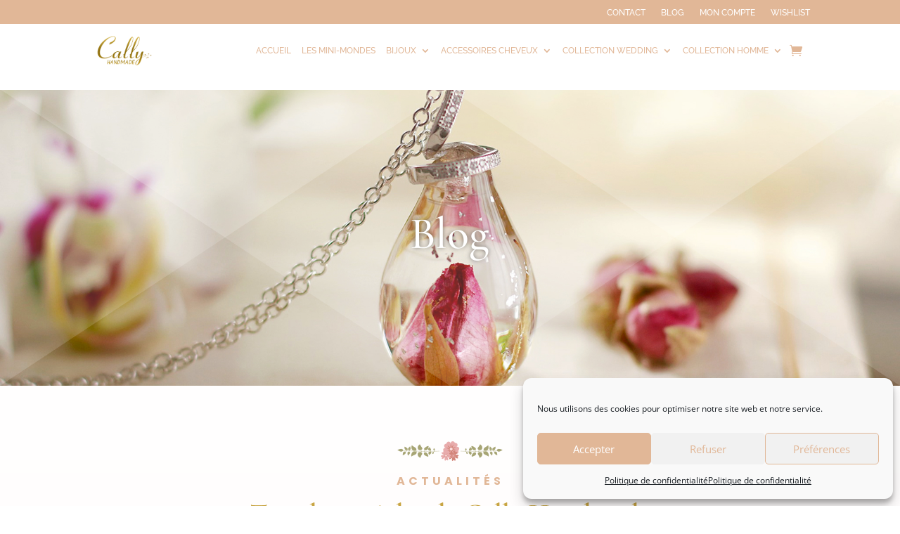

--- FILE ---
content_type: application/javascript; charset=utf-8
request_url: https://callyhandmade.com/wp-content/cache/min/1/wp-content/themes/Divi-child/custom.js?ver=1769010391
body_size: 212
content:
jQuery(document).ready(function($){$("#menu-menu-principal>li>a").addClass("text_nav");$(".menu_principal .et_pb_menu__wrap .et_pb_menu__cart-button").addClass("text_nav")});window.addEventListener('scroll',function(e){window.onscroll=function(){if(document.documentElement.scrollTop>10){document.getElementById("menu_secondaire").style.background="#c8a543";var elements=document.getElementsByClassName("text_nav");for(var i=0;i<elements.length;i++){elements[i].style.color="#9b9b9b"}}else{document.getElementById("menu_secondaire").style.background="#e1b797";var elements=document.getElementsByClassName("text_nav");for(var i=0;i<elements.length;i++){elements[i].style.color="#e1b797"}}}})